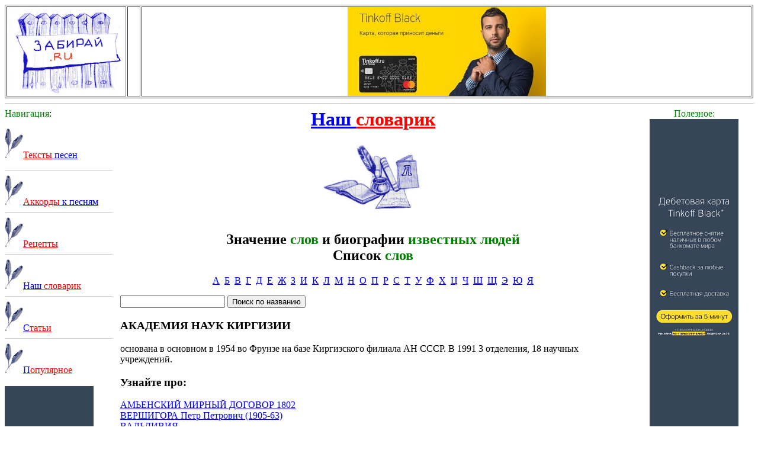

--- FILE ---
content_type: text/html
request_url: http://www.zabirai.ru/slovarik.php?id=1216
body_size: 2179
content:
<html>
<head>
<meta name="author" content="Рассказов Андрей">
<meta name="copyright" content="В© Авторские права - Rasskazov Andrey">
<meta name="robots" content="all">
<meta http-equiv="Pragma" content="no-cache">
<meta http-equiv="Content-Type" content="text/html; charset=windows-1251">
<meta http-equiv="Content-Language" content="ru">
<meta name="rating" content="general">
<link rel="SHORTCUT ICON" href="http://www.zabirai.ru/logo.ico">         
</head>

<body>
<table width="100%" border="1" cellpadding="0" cellspacing="">
<tr>
    <td width="200" >
	<A HREF="http://www.zabirai.ru/"><IMG SRC="logo.gif" ALT="На главную - Забирайка!" border="0"></A>
	</td>
	<td width="20">
	</td>
	<td><center><script type="text/javascript" src="http://2vs2.ru/r468.js"></script></center>
	</td>
</tr>
</table>
<hr width="100%" align=center color=#CCCCCC size="1">
<table width="100%" border="0" align=center cellspacing="0" cellpadding="0">
<tr>
<td width="180" valign="top">
<FONT color="green">Навигация</FONT>:<p>
<A HREF="http://www.zabirai.ru/teksti_pesen.php"><IMG SRC="http://www.zabirai.ru/pix.gif" ALT="Х" border="0"><FONT color="red">Тексты</font> песен</A><br>
<hr width="100%" align=center color=#CCCCCC size="1">
<A HREF="http://www.zabirai.ru/akkordi.php"><IMG SRC="http://www.zabirai.ru/pix.gif" ALT="Х" border="0"><FONT color="red">Аккорды</font> к песням</A> <br>
<hr width="100%" align=center color=#CCCCCC size="1">
<A HREF="http://www.zabirai.ru/recepti.php"><IMG SRC="http://www.zabirai.ru/pix.gif" ALT="Х" border="0"><FONT color="red">Рецепты</FONT></A><br>
<hr width="100%" align=center color=#CCCCCC size="1">
<A HREF="http://www.zabirai.ru/slovarik.php"><IMG SRC="http://www.zabirai.ru/pix.gif" ALT="Х" border="0">Наш <FONT color="red">словарик</FONT></A>
<hr width="100%" align=center color=#CCCCCC size="1">
<A HREF="http://www.zabirai.ru/stati.php"><IMG SRC="http://www.zabirai.ru/pix.gif" ALT="Х" border="0">С<FONT color="red">татьи</FONT></A>
<hr width="100%" align=center color=#CCCCCC size="1">
<A HREF="http://www.zabirai.ru/top.php"><IMG SRC="http://www.zabirai.ru/pix.gif" ALT="Х" border="0">П<FONT color="red">опулярное</FONT></A><br><br>
<script type="text/javascript" src="http://2vs2.ru/r150.js"></script></td>
<td width="15" ></td>
<td valign="top">
<center><H1><A HREF="http://www.zabirai.ru/slovarik.php">Наш <FONT color="red">словарик</FONT></A><br><IMG SRC="http://www.zabirai.ru/slovarik.gif" ALT="словарик" border="0"></H1> <H2>Значение <FONT color="green">слов</FONT> и биографии <FONT color="green">известных людей</FONT><br>Список <FONT color="green">слов</FONT></H2><A HREF="http://www.zabirai.ru/slovarik.php?f=1">А</A>&nbsp&nbsp<A HREF="http://www.zabirai.ru/slovarik.php?f=2">Б</A>&nbsp&nbsp<A HREF="http://www.zabirai.ru/slovarik.php?f=3">В</A>&nbsp&nbsp<A HREF="http://www.zabirai.ru/slovarik.php?f=4">Г</A>&nbsp&nbsp<A HREF="http://www.zabirai.ru/slovarik.php?f=5">Д</A>&nbsp&nbsp<A HREF="http://www.zabirai.ru/slovarik.php?f=6">Е</A>&nbsp&nbsp<A HREF="http://www.zabirai.ru/slovarik.php?f=7">Ж</A>&nbsp&nbsp<A HREF="http://www.zabirai.ru/slovarik.php?f=8">З</A>&nbsp&nbsp<A HREF="http://www.zabirai.ru/slovarik.php?f=9">И</A>&nbsp&nbsp<A HREF="http://www.zabirai.ru/slovarik.php?f=10">К</A>&nbsp&nbsp<A HREF="http://www.zabirai.ru/slovarik.php?f=11">Л</A>&nbsp&nbsp<A HREF="http://www.zabirai.ru/slovarik.php?f=12">М</A>&nbsp&nbsp<A HREF="http://www.zabirai.ru/slovarik.php?f=13">Н</A>&nbsp&nbsp<A HREF="http://www.zabirai.ru/slovarik.php?f=14">О</A>&nbsp&nbsp<A HREF="http://www.zabirai.ru/slovarik.php?f=15">П</A>&nbsp&nbsp<A HREF="http://www.zabirai.ru/slovarik.php?f=16">Р</A>&nbsp&nbsp<A HREF="http://www.zabirai.ru/slovarik.php?f=17">С</A>&nbsp&nbsp<A HREF="http://www.zabirai.ru/slovarik.php?f=18">Т</A>&nbsp&nbsp<A HREF="http://www.zabirai.ru/slovarik.php?f=19">У</A>&nbsp&nbsp<A HREF="http://www.zabirai.ru/slovarik.php?f=20">Ф</A>&nbsp&nbsp<A HREF="http://www.zabirai.ru/slovarik.php?f=21">Х</A>&nbsp&nbsp<A HREF="http://www.zabirai.ru/slovarik.php?f=22">Ц</A>&nbsp&nbsp<A HREF="http://www.zabirai.ru/slovarik.php?f=23">Ч</A>&nbsp&nbsp<A HREF="http://www.zabirai.ru/slovarik.php?f=24">Ш</A>&nbsp&nbsp<A HREF="http://www.zabirai.ru/slovarik.php?f=25">Щ</A>&nbsp&nbsp<A HREF="http://www.zabirai.ru/slovarik.php?f=26">Э</A>&nbsp&nbsp<A HREF="http://www.zabirai.ru/slovarik.php?f=27">Ю</A>&nbsp&nbsp<A HREF="http://www.zabirai.ru/slovarik.php?f=28">Я</A><p></center>
<FORM ACTION="slovarik.php" METHOD="GET">
<INPUT TYPE="Text" NAME="slovo" SIZE="20">
<INPUT TYPE="Submit" VALUE="Поиск по названию">
</FORM><title> Значение слов и биографии известных людей : АКАДЕМИЯ НАУК КИРГИЗИИ </title><H3>АКАДЕМИЯ НАУК КИРГИЗИИ </H3> основана в основном в 1954 во Фрунзе на базе Киргизского филиала АН СССР. В 1991 3 отделения, 18 научных учреждений.
<h3>Узнайте про: </h3><A HREF="http://www.zabirai.ru/slovarik.php?id=2512">АМЬЕНСКИЙ МИРНЫЙ ДОГОВОР 1802 </A><br><A HREF="http://www.zabirai.ru/slovarik.php?id=10632">ВЕРШИГОРА Петр Петрович (1905-63) </A><br><A HREF="http://www.zabirai.ru/slovarik.php?id=9652">ВАЛЬДИВИЯ </A><br><A HREF="http://www.zabirai.ru/slovarik.php?id=237">АБУ-ЛЬ-ФАРАДЖ АЛЬ-ИСФАХАНИ (897-967?) </A><br><A HREF="http://www.zabirai.ru/slovarik.php?id=12549">ВЫРТСЪЯРВ </A><br><title>Наш словарик</title></td>
<td width="15"></td>
<td width="200" valign="top">
<table width="100%" border="0" align=center cellspacing="0" cellpadding="0">
<TR>
    <TD height="16" align=center><FONT color="green">Полезное:</FONT></TD>
  </TR>
</table>
<center><script type="text/javascript" src="http://2vs2.ru/r150.js"></script></center><p>
<script type="text/javascript">
<!--
var _acic={dataProvider:10};(function(){var e=document.createElement("script");e.type="text/javascript";e.async=true;e.src="https://www.acint.net/aci.js";var t=document.getElementsByTagName("script")[0];t.parentNode.insertBefore(e,t)})()
//-->
</script></td>
</tr>
</table>
<hr width="100%" align=center color=#CCCCCC size="1">
<table border=1>
<tr>
<td width=195>
<noindex>
<!--Rating@Mail.ru COUNTER--><script language="JavaScript" type="text/javascript"><!--
d=document;var a='';a+=';r='+escape(d.referrer)
js=10//--></script><script language="JavaScript1.1" type="text/javascript"><!--
a+=';j='+navigator.javaEnabled()
js=11//--></script><script language="JavaScript1.2" type="text/javascript"><!--
s=screen;a+=';s='+s.width+'*'+s.height
a+=';d='+(s.colorDepth?s.colorDepth:s.pixelDepth)
js=12//--></script><script language="JavaScript1.3" type="text/javascript"><!--
js=13//--></script><script language="JavaScript" type="text/javascript"><!--
d.write('<a href="http://top.mail.ru/jump?from=1411766"'+
' target="_top"><img src="http://da.c8.b5.a1.top.list.ru/counter'+
'?id=1411766;t=219;js='+js+a+';rand='+Math.random()+
'" alt="Рейтинг@Mail.ru"'+' border="0" height="31" width="88"/><\/a>')
if(11<js)d.write('<'+'!-- ')//--></script><noscript><a
target="_top" href="http://top.mail.ru/jump?from=1411766"><img
src="http://da.c8.b5.a1.top.list.ru/counter?js=na;id=1411766;t=219"
border="0" height="31" width="88"
alt="Рейтинг@Mail.ru"/></a></noscript><script language="JavaScript" type="text/javascript"><!--
if(11<js)d.write('--'+'>')//--></script><!--/COUNTER-->
</noindex>
</td>
<td><script type="text/javascript" src="http://2vs2.ru/r468.js"></script>
</td>
</tr>
</table>

</body>
</html>

--- FILE ---
content_type: text/javascript
request_url: http://2vs2.ru/r150.js
body_size: 659
content:
var banner = new Array();
banner[0] =  '<a href="http://tinkoff.ru/sl/AjwMaLG47qK" target="_blank"><img src="http://2vs2.ru/js/tinkoff150x600.png" alt="iherb" width="150" height="600"></a>';
banner[1] =  '<a href="http://www.seowizard.ru/r.509b6f0d89.php" target="_blank"><img src="http://2vs2.ru/js/sape_150_1.jpg" alt="sape" width="150" height="600"></a>';
banner[2] =  '<a href="http://www.linkfeed.ru/reg/48094" target="_blank"><img src="http://2vs2.ru/js/linkfeed_150_1.png" alt="linkfeed" width="150" height="600"></a>';
banner[3] =  '<a href="http://importbuy.ru/" target="_blank"><img src="http://2vs2.ru/js/import_150.png" alt="РїРѕРєСѓРїРєРё РІ РёРЅС‚РµСЂРЅРµС‚Рµ" width="150" height="600"></a>';
banner[4] =  '<a href="http://www.mainlink.ru/?partnerid=23898" target="_blank"><img src="http://2vs2.ru/js/mainlink_150_1.gif" alt="mainlink" width="150" height="250"></a>';
banner[5] =  '<a href="http://www.mainlink.ru/?partnerid=23898" target="_blank"><img src="http://2vs2.ru/js/mainlink_150_2.gif" alt="mainlink" width="150" height="250"></a>';
banner[6] =  '<a href="https://ispserver.com/?from=48407" target="_blank"><img src="http://2vs2.ru/js/ispverver_150.png" alt="ispserver" width="150" height="600"></a>';
banner[7] =  '<a href="http://vlzbazar.ru" target="_blank"><img src="http://2vs2.ru/js/vlzbazar150.png" alt="vlzbazar" width="150" height="600"></a>';
banner[8] =  '<a href="http://www.rotapost.ru/?a=newoxa" target="_blank"><img src="http://2vs2.ru/js/rotapost_160x600_1.gif" alt="rotapost" width="150" height="600"></a>';
banner[9] =  '<a href="http://ru.iherb.com/Optimum-Nutrition-Opti-Men-150-Tablets/57069?rcode=rsg442" target="_blank"><img src="http://2vs2.ru/js/iherb150_2.gif" alt="iherb" width="150" height="600"></a>';
banner[10] =  '<a href="http://ru.iherb.com/Optimum-Nutrition-Opti-Men-150-Tablets/57069?rcode=rsg442" target="_blank"><img src="http://2vs2.ru/js/iherb150_2.gif" alt="iherb" width="150" height="600"></a>';
banner[11] =  '<a href="http://apycomm.com/click/579677158b30a8d80a8b4572/92439/140450/subaccount" target="_blank"><img src="http://2vs2.ru/js/rosher2.gif" alt="Yves Rocher" width="150" height="600"></a>';
var n = ~~(Math.random()*0);
document.write(banner[n]);